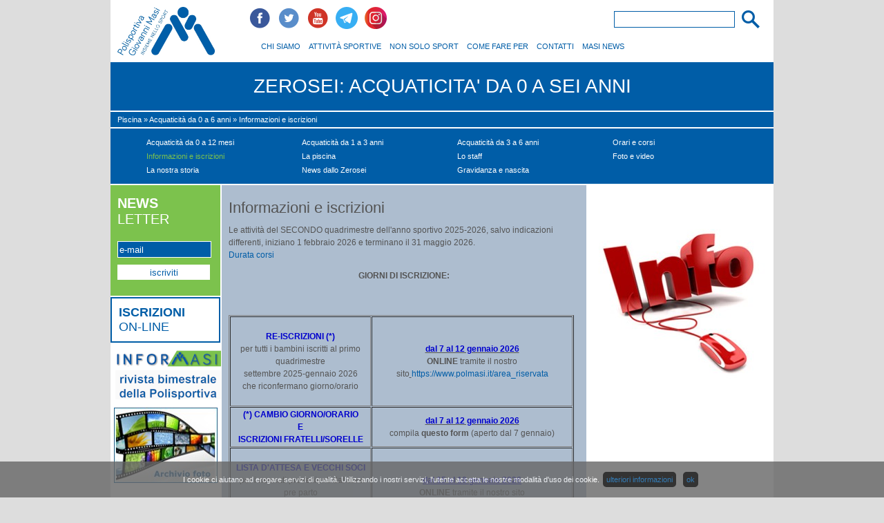

--- FILE ---
content_type: text/html
request_url: https://www.polmasi.it/iscrizionizerosei
body_size: 4580
content:
<!DOCTYPE html PUBLIC "-//W3C//DTD XHTML 1.0 Strict//EN" "http://www.w3.org/TR/xhtml1/DTD/xhtml1-strict.dtd">
<html xmlns="http://www.w3.org/1999/xhtml" xml:lang="it" lang="it">
<head>
<title>ZEROSEI: ACQUATICITA' DA 0 A SEI ANNI - Informazioni e iscrizioni &#151; Polisportiva Masi</title>
<meta http-equiv="Content-type" content="text/html;charset=utf-8"/>
<meta name="description" content="La nostra associazione propone un'ampia scelta di attività sportive, ricreative e rivolte al sociale. Da oltre 60 anni a Casalecchio di Reno (BO), insieme nello sport."/>
<meta name="keywords" content="polisportiva masi,sport casalecchio,masi casalecchio, polisportiva masi casalecchio, orienteering, pattinaggio, nuoto, arti marziali, pallacanestro, pallavolo, yoga, ocr, zerosei: acquaticita' da 0 a sei anni, zerosei: acquaticita' da 0 a sei anni casalecchio"/>
<meta property="og:url" content="https://www.polmasi.it/attivita_sportive/piscina/zerosei_acquaticita_da_0_a_sei_anni/informazioni_e_iscrizioni.it.html"/>
<meta property="og:type" content="website"/>
<meta property="og:title" content="ZEROSEI: ACQUATICITA' DA 0 A SEI ANNI - Informazioni e iscrizioni"/>
<meta property="og:description" content="Informazioni e iscrizioni [...]"/>
<meta property="og:image" content="https://www.polmasi.it/var/cms/images/contatti/segreteria/info.jpg"/>
<meta name="viewport" content="width=device-width"/>
<script type="text/javascript" src="../../_src/_js/_cookiesUtils.js"></script>
<script type="text/javascript">var livelliGlisWeb = '../';</script>
<script type="text/javascript" src="../_src/_js/_external/jquery/jquery.js"></script>
<script type="text/javascript" src="../src/js/websiteUtils.js"></script>
<link rel="stylesheet" type="text/css" href="../src/templates/sito_discipline/css/screen.css" media="screen"/>
<link rel="stylesheet" type="text/css" href="../src/templates/sito_discipline/css/print.css" media="print"/>
<link rel="stylesheet" type="text/css" href="../src/templates/sito/css/mobile.css" media="screen"/>
<!-- Google tag (gtag.js) -->
<script async src='https://www.googletagmanager.com/gtag/js?id=G-R93YGLTS7Z'></script>
<script>
  window.dataLayer = window.dataLayer || [];
  function gtag(){dataLayer.push(arguments);}
  gtag('js', new Date());

  gtag('config', 'G-R93YGLTS7Z');
</script>

<script>
!function(f,b,e,v,n,t,s)
{if(f.fbq)return;n=f.fbq=function(){n.callMethod?
n.callMethod.apply(n,arguments):n.queue.push(arguments)};
if(!f._fbq)f._fbq=n;n.push=n;n.loaded=!0;n.version='2.0';
n.queue=[];t=b.createElement(e);t.async=!0;
t.src=v;s=b.getElementsByTagName(e)[0];
s.parentNode.insertBefore(t,s)}(window, document,'script',
'https://connect.facebook.net/en_US/fbevents.js');
fbq('init', '1500009096973937');
fbq('track', 'PageView');
</script>
<noscript><img height='1' width='1' style='display:none'
src='https://www.facebook.com/tr?id=1500009096973937&ev=PageView&noscript=1'/></noscript>
</head>
<body>
<div id="wrapperPagina">
	<div id="pagina">
		<div id="frontone">
			<a href="https://www.polmasi.it/"><img id="logo" src="../src/templates/sito/img/logo.01.jpg" alt="Polisportiva Masi Casalecchio di Reno Bologna" /></a>
			<div id="topFrontone">
				<a href="http://www.facebook.com/polisportivagiovannimasi" class="linksSocialFrontone"><img src="../src/templates/sito/img/frontone.fb.png" /></a>				<a href="http://twitter.com/polmasi" class="linksSocialFrontone"><img src="../src/templates/sito/img/frontone.twitter.png" /></a>				<a href="http://www.youtube.com/channel/UCN12efyyJUFkJlmcSV7Y4RA" class="linksSocialFrontone"><img src="../src/templates/sito/img/frontone.yt.png" /></a>        <a href="https://t.me/polisportivamasi" class="linksSocialFrontone"><img src="../src/templates/sito/img/frontone-telegram.png" /></a>        <a href="https://www.instagram.com/pol.g.masi" class="linksSocialFrontone"><img src="../src/templates/sito/img/frontone.instagram.png" /></a>				<form method="post" action="../cerca_nel_sito.it.html">					<input type="image" id="submitRicercaFrontone" src="../src/templates/sito_discipline/img/lente.01.png" />
					<input type="text" id="ricercaFrontone" name="ricercaLibera" value="" />
				</form>			</div>
			<ul class="mainMenuUl">
<li class="mainMenuLi"><a class="mainMenuLink" href="../lotteria_2023.it.html"></a>
</li>
<li class="mainMenuLi"><a class="mainMenuLink" href="../chi_siamo.it.html">CHI SIAMO</a>
</li>
<li class="mainMenuLi"><a class="mainMenuLink" href="https://www.polmasi.it/">ATTIVITÀ SPORTIVE</a>
</li>
<li class="mainMenuLi"><a class="mainMenuLink" href="../non_solo_sport.it.html">NON SOLO SPORT</a>
</li>
<li class="mainMenuLi"><a class="mainMenuLink" href="../come_fare_per.it.html">COME FARE PER</a>
</li>
<li class="mainMenuLi"><a class="mainMenuLink" href="../contatti.it.html">CONTATTI</a>
</li>
<li class="mainMenuLi"><a class="mainMenuLink" href="../masi_news.it.html">MASI NEWS</a>
</li>
</ul>

			<a id="boxIscrizioniOnlineMobile" href="../come_fare_per/modalita_iscrizione/iscrizioni_on_line.it.html"><b>ISCRIZIONI</b> ON-LINE</a>
		</div>
		<div id="corpoPagina">
<h1 id="h1Disciplina"><a href="../attivita_sportive/piscina/zerosei_acquaticita_da_0_a_sei_anni.it.html">ZEROSEI: ACQUATICITA' DA 0 A SEI ANNI</a></h1>
<div id="boxBreadcrumbs"><a href="https://www.polmasi.it/?dsp%5B0%5D=52">Piscina</a> &#187; <a href="../attivita_sportive/piscina/zerosei_acquaticita_da_0_a_sei_anni.it.html">Acquaticità da 0 a 6 anni</a> &#187; <a href="../attivita_sportive/piscina/zerosei_acquaticita_da_0_a_sei_anni/informazioni_e_iscrizioni.it.html">Informazioni e iscrizioni</a></div><div id="boxMenuDisciplina">
<table id="menuDisciplina" style="table-layout:auto;">
	<tr>
		<td id="tdSottodisciplineSx"><table class="tabellaSottodiscipline" id="tabellaSottodiscipline_1"></table></td>
		<td id="tdSottodisciplineDx"><table class="tabellaSottodiscipline" id="tabellaSottodiscipline_2"><tr>	<td>		<a class="linkMenuSottodiscipline" href="../attivita_sportive/piscina/zerosei_acquaticita_da_0_a_sei_anni/acquaticita_da_0_a_12_mesi.it.html">Acquaticità da 0 a 12 mesi</a>	</td>	<td>		<a class="linkMenuSottodiscipline" href="../attivita_sportive/piscina/zerosei_acquaticita_da_0_a_sei_anni/acquaticita_da_1_a_3_anni.it.html">Acquaticità da 1 a 3 anni</a>	</td>	<td>		<a class="linkMenuSottodiscipline" href="../attivita_sportive/piscina/zerosei_acquaticita_da_0_a_sei_anni/acquaticita_da_3_a_6_anni.it.html">Acquaticità da 3 a 6 anni</a>	</td>	<td>		<a class="linkMenuSottodiscipline" href="../attivita_sportive/piscina/zerosei_acquaticita_da_0_a_sei_anni/orari_e_corsi.it.html">Orari e corsi</a>	</td></tr><tr>	<td>		<a class="linkMenuSottodisciplineAttivo" href="../attivita_sportive/piscina/zerosei_acquaticita_da_0_a_sei_anni/informazioni_e_iscrizioni.it.html">Informazioni e iscrizioni</a>	</td>	<td>		<a class="linkMenuSottodiscipline" href="../attivita_sportive/piscina/zerosei_acquaticita_da_0_a_sei_anni/la_piscina.it.html">La piscina</a>	</td>	<td>		<a class="linkMenuSottodiscipline" href="../attivita_sportive/piscina/zerosei_acquaticita_da_0_a_sei_anni/lo_staff.it.html">Lo staff</a>	</td>	<td>		<a class="linkMenuSottodiscipline" href="../attivita_sportive/piscina/zerosei_acquaticita_da_0_a_sei_anni/foto_e_video.it.html">Foto e video</a>	</td></tr><tr>	<td>		<a class="linkMenuSottodiscipline" href="../attivita_sportive/piscina/zerosei_acquaticita_da_0_a_sei_anni/la_nostra_storia.it.html">La nostra storia</a>	</td>	<td>		<a class="linkMenuSottodiscipline" href="../attivita_sportive/piscina/zerosei_acquaticita_da_0_a_sei_anni/news_dallo_zerosei.it.html">News dallo Zerosei</a>	</td>	<td>		<a class="linkMenuSottodiscipline" href="http://www.polmasi.it/attivita_sportive/palestra/gravidanza_e_nascita.it.html">Gravidanza e nascita</a>	</td></table></td>
	</tr>
</table>
</div>
<div id="colonnaSx"><div id="colonnaSxNewsletter"><form method="post" action="../masi_news/iscriviti_alla_newsletter.it.html">
<div class="titoloBoxIscrizioneNl"><b>NEWS</b><br />LETTER</div>
<input id="mailBoxIscrizioneNl" type="text" name="iscrizioneNl[mail]" value="e-mail" onclick="$(this).val('');" />
<input id="submitBoxIscrizioneNl" type="submit" value="iscriviti" />
</form>
</div>
<a id="colonnaSxIscrizioniOnline" href="../come_fare_per/modalita_iscrizione/iscrizioni_on_line.it.html"><b>ISCRIZIONI</b><br />ON-LINE</a>
<a id="colonnaSxInformasi" href="../masi_news/informasi.it.html"><img src="..//src/templates/sito/img/banner-new.png" /></a>
<a class="linkSponsor" href="http://www.polmasi.it/attivita_sportive/discipline.8.it.html?sbp=491" title="Archivio foto" target="_self"><img class="imgSponsor" src="..//var/cms/images/attivita_sportive/piscina/acquaticita_zerosei/sponsor/foto_video_2.jpg" alt="Archivio foto" /></a></div>
<div id="boxTestoDisciplina">	<div id="testoDisciplina"><h2>Informazioni e iscrizioni</h2>Le attivit&agrave; del SECONDO quadrimestre dell&#39;anno sportivo 2025-2026, salvo indicazioni differenti, iniziano 1 febbraio 2026 e terminano il 31 maggio 2026.<br />
<a href="http://www.polmasi.it/come_fare_per/durata_corsi_e_attivita.it.html">Durata corsi</a>
<p style="text-align: center;">
	<strong>GIORNI DI ISCRIZIONE:</strong></p>
<br />
<br />
<table border="1" cellpadding="1" cellspacing="1" style="width: 500px">
	<tbody>
		<tr>
			<td style="text-align: center;">
				<br />
				<span style="color:#0000cd;"><strong>RE-ISCRIZIONI (*)</strong></span><br />
				per tutti i bambini iscritti al primo quadrimestre<br />
				settembre 2025-gennaio 2026<br />
				che riconfermano giorno/orario<br />
				&nbsp;</td>
			<td style="text-align: center;">
				<u><span style="color:#0000cd;"><strong>dal 7 al 12 gennaio 2026</strong></span></u><br />
				<strong>ONLINE</strong> tramite il nostro sito<u>&nbsp;</u><a href="https://www.polmasi.it/area_riservata">https://www.polmasi.it/area_riservata</a></td>
		</tr>
		<tr>
			<td style="text-align: center;">
				<strong><span style="color:#0000cd;">(*) CAMBIO GIORNO/ORARIO<br />
				E<br />
				ISCRIZIONI FRATELLI/SORELLE</span></strong></td>
			<td style="text-align: center;">
				<u><strong><span style="color:#0000cd;">dal 7 al 12 gennaio 2026</span></strong></u><br />
				compila&nbsp;<strong>questo form</strong>&nbsp;(aperto dal 7 gennaio)</td>
		</tr>
		<tr>
			<td style="text-align: center;">
				<br />
				<span style="color:#0000cd;"><strong>LISTA D&#39;ATTESA E VECCHI SOCI</strong></span><br />
				-per i neonati provenienti dai corsi pre parto<br />
				-per i bambini in lista d&#39;attesa&nbsp;<br />
				-per i bambini stati iscritti in passato<br />
				&nbsp;</td>
			<td style="text-align: center;">
				<span style="color:#0000cd;"><u><strong>dal 15 al 18 gennaio 2026</strong></u></span><br />
				<strong>ONLINE </strong>tramite il nostro sito<br />
				<a href="https://www.polmasi.it/area_riservata">https://www.polmasi.it/area_riservata</a></td>
		</tr>
		<tr>
			<td style="text-align: center;">
				<strong><span style="color:#0000cd;">NUOVE ISCRIZIONI</span></strong><br />
				per i bambini mai stati iscritti</td>
			<td style="text-align: center;">
				<u><strong><span style="color:#0000cd;">dal 21 gennaio 2026</span></strong></u><br />
				<strong>FORM + TELEFONATA</strong><br />
				compila <a href="https://forms.gle/cArD5LaPc3GPf6E3A"><strong><span style="background-color:#ffff00;">questo form</span></strong></a> (aperto dal 21 gennaio)<br />
				verrai contattato per completare l&#39;iscrizione,<br />
				entro venerd&igrave; 31 gennaio 2026</td>
		</tr>
	</tbody>
</table>
<a href="https://forms.gle/s1nHVyhw8ebFsytv7">https://forms.gle/s1nHVyhw8ebFsytv7</a><br />
<br />
<br />
<br />
<br />
<br />
<br />
<br />
<br />
<br />
<br />
<br />
	</div>
<div id="barraSocial">	<table id="tabellaSocial">		<td>
				    <a href="mailto: ?subject=Polisportiva Masi - ZEROSEI: ACQUATICITA' DA 0 A SEI ANNI - Informazioni e iscrizioni&body=https://www.polmasi.it/attivita_sportive/piscina/zerosei_acquaticita_da_0_a_sei_anni/informazioni_e_iscrizioni.it.html">
					<img src="../src/templates/sito/img/social.mail.png" title="condividi via e-mail" />
				    </a>
				</td>
    		<td>
				    <a target="_blank" href="https://www.facebook.com/sharer.php?app_id=309437425817038&u=https://www.polmasi.it/attivita_sportive/piscina/zerosei_acquaticita_da_0_a_sei_anni/informazioni_e_iscrizioni.it.html">
					<img src="../src/templates/sito/img/social.fb.png" title="condividi su facebook" />
				    </a>
				</td>
    		<td>
				    <a target="_blank" href="https://twitter.com/share">
					<img src="../src/templates/sito/img/social.twitter.png" title="condividi su twitter" />
				    </a>
				</td>
    		<td><img src="../src/templates/sito/img/social.print.png" title="stampa" onclick="window.print();" style="cursor:pointer;" /></td>	</table></div></div>
<div id="boxImgDisciplina"><img src="..//var/cms/images/contatti/segreteria/info.jpg" alt="" /></div>

		</div>
		<div id="footer">
<div id="loghiFooter">
	<a href="http://www.coni.it/it/"><img src="../src/templates/sito/img/logo.coni.01.jpg" class="logo-standard" /></a>
	<a href="http://www.comune.casalecchio.bo.it/servizi/notizie/notizie_homepage.aspx"><img src="../src/templates/sito/img/logo.comune.01.jpg" class="logo-standard" /></a>
	<a><img src="../src/templates/sito/img/logo.gimi.01.jpg" class="logo-standard" /></a>
	<a href="http://www.uisp.it/nazionale/"><img src="../src/templates/sito/img/logo.uisp.01.jpg" class="logo-standard" /></a>
	<a href="https://www.ngcoop.it/"><img src="../src/templates/sito/img/logo.ngcs.01.jpg" class="logo-standard" /></a>
  <a href="https://renosportiva.it"><img src="../src/templates/sito/img/logo-rs.png" class="logo-standard" /></a>
  <a href="https://www.ilrestodelcarlino.it/" referrerpolicy="origin"><img src="../src/templates/sito/img/QN_Carlino_blu.png" class="logo-carlino" /></a>
  <a href="https://fioscasalecchio.com/" referrerpolicy="origin"><img src="../src/templates/sito/img/fisio4you.jpg" class="logo-fisio4you" /></a>
  <a href="https://www.tecnolifesrl.com/" referrerpolicy="origin"><img src="../src/templates/sito/img/tecnolife.png" class="logo-tecnolife" /></a>
	<script defer id="supportfast-script" src="https://cdn.supportfast.ai/chatbot.js" data-chatbot-id="bot-j41b7dlp1w"></script>
</div>
           <span id="siteseal" style="float:left; margin-right:10px;"><script async type="text/javascript" src="https://seal.godaddy.com/getSeal?sealID=P3DJG8OLvmEtKmqxIJGVSE2afyrHCKgv8cxsNZgapLmXV73RWAYUt5i3CReJ"></script></span>
          <div style="float:left;">			COPYRIGHT &copy; 2005 - 2014 POLISPORTIVA MASI - C.F. 80152380376 - P.I. 00665221206
			<br /><a href="../privacy.it.html">Privacy</a>
			 - <a href="../credits.it.html">Credits</a>
			 - <a href="../cookies.it.html">Utilizzo dei cookies</a>
           - <a href="https://www.polmasi.it/chi_siamo/safeguarding.it.html">SAFEGUARDING POLICY</a>
          </div>		</div>
	</div>
</div>
<script src="../_src/_js/_external/cookiechoices/cookiechoices.js"></script><script>setCookie('showCookieConsent','y');</script><script>document.addEventListener('DOMContentLoaded', function(event) { cookieChoices.showCookieConsentBar(
        'I cookie ci aiutano ad erogare servizi di qualità. Utilizzando i nostri servizi, l\'utente accetta le nostre modalità d\'uso dei cookie.' ,
        'ok' ,
        'ulteriori informazioni' ,
        'https://www.polmasi.it/cookies.it.html'
    ); });</script></body>

</html>


--- FILE ---
content_type: text/css
request_url: https://www.polmasi.it/src/templates/sito_discipline/css/screen.css
body_size: 5528
content:
#colonnaDxStandard p { 
	margin: 20px 0px;
	font-size: 1em;
	line-height: 1.5;
	text-align: justify;
}

a { 
	color: #005da7;
	text-decoration: none;
	cursor: pointer;
}

a:active { 
	color: #005da7;
	text-decoration: none;
}

a:visited { 
	color: #005da7;
	text-decoration: none;
}

a:hover { 
	color: #128ae7;
	text-decoration: none;
}

img { 
	border: 0px none;
	margin: 0px;
	padding: 0px;
}

pre { 
	font-size: 1.2em;
}

#paginaStandard { 
	background-color: #ffffff;
	float: left;
	height: auto;
	margin: 0px;
	min-height: 100%;
	position: absolute;
	width: 100%;
}

#colonnaSxStandard { 
	background-color: none;
	float: left;
	margin: 10px;
	padding-bottom: 175px;
	position: relative;
	width: 180px;
}

#immobiliRichiestaCorrentementeEvasa { 
	background-color: #cccccc;
	height: auto;
	float: left;
	margin: 0px;
	margin-top: 10px;
	padding: 0px;
	position: relative;
	width: 180px;
}

#immobiliRichiestaCorrentementeEvasa p { 
	padding: 5px 10px;
	margin: 0px;
}

#sendMailQueueStatus { 
	background-color: #cccccc;
	height: auto;
	float: left;
	margin: 0px;
	margin-top: 10px;
	padding: 0px;
	position: relative;
	width: 180px;
	cursor: pointer;
}

#sendMailQueueStatus:hover { 
	background-color: #aaaaaa;
}

#sendMailQueueStatus a { 
	padding: 5px 10px;
	margin: 0px;
	font-weight: bold;
	display: block;
	color: #000000;
}

#sendMailQueueStatus a:hover { 
	text-decoration: none;
}

#sendMailQueueStatus a:active { 
	text-decoration: none;
}

#newsletterQueueStatus { 
	background-color: #cccccc;
	height: auto;
	float: left;
	margin: 0px;
	margin-top: 10px;
	padding: 0px;
	position: relative;
	width: 180px;
	cursor: pointer;
}

#newsletterQueueStatus:hover { 
	background-color: #aaaaaa;
}

#newsletterQueueStatus a { 
	padding: 5px 10px;
	margin: 0px;
	font-weight: bold;
	display: block;
	color: #000000;
}

#newsletterQueueStatus a:hover { 
	text-decoration: none;
}

#newsletterQueueStatus a:active { 
	text-decoration: none;
}

#boxHelpDeskStandard { 
	background-color: #cccccc;
	height: auto;
	position: absolute;
	bottom: 40px;
	margin: 10px;
	padding: 0px;
	width: 180px;
	text-align: left;
	font-size: 0.9em;
}

#boxHelpDeskStandard p { 
	margin: 5px 5px 5px 10px;
	font-weight: bold;
}

#boxHelpDeskStandard img { 
	vertical-align: middle;
}

#boxHelpDeskStandard p:first-child { 
	background-color: #aaaaaa;
	margin: 0px;
	padding: 5px 10px;
}

#colonnaDxStandard { 
	background-color: #ffffff;
	height: auto;
	margin: 10px;
	margin-bottom: 50px;
	margin-left: 200px;
	min-height: 100%;
	padding-bottom: 30px;
}

#footerStandard { 
	background-color: #ffffff;
	border-top: 1px solid #eeeeee;
	height: 40px;
	bottom: 0px;
	position: absolute;
	width: 100%;
}

.footerImages { 
	display: block;
	float: left;
	margin: 0px 0px 0px 10px;
	padding: 5px 0px;
	height: 30px;
}

.footerText { 
	font-size: 0.85em;
	letter-spacing: 1px;
	line-height: 1.2;
	float: left;
	margin: 0px 5px;
	padding: 5px 0px;
	height: 30px;
}

.standardMenuUl0 { 
	background-color: #cccccc;
	border-right: 1px solid #cccccc;
	font-size: 1em;
	font-weight: bold;
	list-style-type: none;
	margin: 0px;
	padding: 0px;
}

.standardMenuUl1 { 
	background-color: #eeeeee;
	list-style-type: none;
	margin: 0px;
	padding: 0px;
}

.standardMenuUl2 { 
	background-color: #ffffff;
	list-style-type: none;
	margin: 0px;
	padding: 0px;
}

.standardMenuLink0 { 
	border-left: 5px solid #cccccc;
	display: block;
	margin: 0px;
	padding: 5px;
}

.standardMenuLink0:hover { 
	border-left: 5px solid #171799;
	background-color: #aaaaaa;
}

.standardMenuActiveLink0 { 
	border-left: 5px solid #cccccc;
	display: block;
	margin: 0px;
	padding: 5px;
}

.standardMenuActiveLink0:hover { 
	border-left: 5px solid #171799;
	background-color: #aaaaaa;
}

.standardMenuCurrentLink0 { 
	border-left: 5px solid #171799;
	background-color: #aaaaaa;
	display: block;
	margin: 0px;
	padding: 5px;
}

.standardMenuCurrentLink0:hover { 
	border-left: 5px solid #171799;
	background-color: #aaaaaa;
}

.standardMenuLink1 { 
	border-left: 5px solid #cccccc;
	display: block;
	margin: 0px;
	padding: 5px;
}

.standardMenuLink1:hover { 
	border-left: 5px solid #171799;
	background-color: #aaaaaa;
}

.standardMenuActiveLink1 { 
	border-left: 5px solid #cccccc;
	display: block;
	margin: 0px;
	padding: 5px;
}

.standardMenuActiveLink1:hover { 
	border-left: 5px solid #171799;
	background-color: #aaaaaa;
}

.standardMenuCurrentLink1 { 
	border-left: 5px solid #171799;
	background-color: #aaaaaa;
	display: block;
	margin: 0px;
	padding: 5px;
}

.standardMenuCurrentLink1:hover { 
	border-left: 5px solid #171799;
	background-color: #aaaaaa;
}

.standardMenuLink2 { 
	border-left: 5px solid #cccccc;
	display: block;
	margin: 0px;
	padding-left: 5px;
	padding: 5px;
}

.standardMenuLink2:hover { 
	border-left: 5px solid #171799;
	background-color: #aaaaaa;
}

.standardMenuActiveLink2 { 
	border-left: 5px solid #171799;
	background-color: #aaaaaa;
	display: block;
	margin: 0px;
	padding: 5px;
}

.standardMenuActiveLink2:hover { 
	border-left: 5px solid #171799;
	background-color: #aaaaaa;
}

.standardMenuCurrentLink2 { 
	border-left: 5px solid #171799;
	background-color: #aaaaaa;
	display: block;
	margin: 0px;
	padding: 5px;
}

.standardMenuCurrentLink2:hover { 
	border-left: 5px solid #171799;
	background-color: #aaaaaa;
}

.cmsTable { 
	width: 100%;
}

.cmsTableBorder { 
	margin-bottom: 10px;
}

#cmsViewButtonBoard { 
	white-space: nowrap;
}

.cmsInputBox { 
	width: 95%;
	height: 1.25em;
	font-family: Verdana, Arial, sans-serif;
	font-size: 1em;
}

.cmsSmallInputBox { 
	width: 40px;
	height: 1.25em;
	font-size: 1em;
}

.cmsTextBox { 
	font-family: Verdana, Arial, sans-serif;
	font-size: 1.0em;
	height: 60px;
	width: 95%;
}

.cmsFileBox { 
	font-size: 1em;
}

.cmsSelectBox { 
	font-size: 1em;
}

.cmsComboBoxDiv { 
	width: 95%;
}

.cmsComboBox { 
	font-size: 1em;
	width: 95%;
}

.cmsButton { 
	font-size: 1em;
}

.cmsFieldWarning { 
	background-color: #ff0000;
}

.activeTab { 
	background-color: #eeeeee;
	border: 0px;
	border-right: 2px solid #ffffff;
	font-weight: bold;
	padding: 5px 15px;
}

.inactiveTab { 
	background-color: #aaaaaa;
	border: 0px;
	border-right: 2px solid #ffffff;
	cursor: pointer;
	font-weight: bold;
	padding: 5px 15px;
}

.mainForm { 
	border: 0px;
}

.cmsHeadCell { 
	font-weight: bold;
	padding: 5px;
	background-color: #aaaaaa;
	border-left: 2px solid #ffffff;
	border-bottom: 2px solid #ffffff;
	vertical-align: middle;
}

.cmsHeadCell:first-child { 
	border-left: 0px;
}

.cmsLabelCell { 
	font-weight: bold;
	text-align: right;
	padding: 5px;
	background-color: #cccccc;
	border-left: 2px solid #ffffff;
	border-bottom: 2px solid #ffffff;
	vertical-align: middle;
}

.cmsLabelClickableCell { 
	cursor: pointer;
	text-align: left;
	padding: 5px;
	background-color: #cccccc;
	border-left: 2px solid #ffffff;
	border-bottom: 2px solid #ffffff;
	vertical-align: middle;
}

.cmsLabelClickableCell:active { 
	background-color: #aaaaaa;
}

.cmsLabelClickableCell:visited { 
	background-color: #cccccc;
}

.cmsLabelClickableCell:hover { 
	background-color: #aaaaaa;
}

.cmsLabelCell:first-child { 
	border-left: 0px;
}

.cmsFieldCell { 
	text-align: left;
	padding: 5px;
	background-color: #eeeeee;
	border-left: 2px solid #ffffff;
	border-bottom: 2px solid #ffffff;
	vertical-align: middle;
}

.cmsFieldCell:first-child { 
	border-left: 0px;
}

.cmsFieldClickableCell { 
	cursor: pointer;
	text-align: left;
	padding: 5px;
	background-color: #eeeeee;
	border-left: 2px solid #ffffff;
	border-bottom: 2px solid #ffffff;
	vertical-align: top;
}

.cmsFieldClickableCell:active { 
	background-color: #cccccc;
}

.cmsFieldClickableCell:visited { 
	background-color: #eeeeee;
}

.cmsFieldClickableCell:hover { 
	background-color: #cccccc;
}

.redCell { 
	background-color: #ff0000;
	color: #ffffff;
}

.redClickableCell { 
	cursor: pointer;
	background-color: #ff0000;
	color: #ffffff;
}

.redClickableCell:active { 
	background-color: #cc0000;
}

.redClickableCell:visited { 
	background-color: #ff0000;
}

.redClickableCell:hover { 
	background-color: #cc0000;
}

.greenCell { 
	background-color: #00cc00;
	color: #ffffff;
}

.greenClickableCell { 
	cursor: pointer;
	background-color: #00cc00;
	color: #ffffff;
}

.greenClickableCell:active { 
	background-color: #00aa00;
}

.greenClickableCell:visited { 
	background-color: #00cc00;
}

.greenClickableCell:hover { 
	background-color: #00aa00;
}

.yellowCell { 
	background-color: #ffff00;
	color: #000000;
}

.cmsImportantCell { 
	background-color: #ff0000;
}

.cmsRowsSeparator { 
	background-color: #cccccc;
	border-bottom: 2px solid #ffffff;
	height: 5px;
}

.cmsPlannerBox { 
	background-color: #cccccc;
	float: left;
	margin-bottom: 2px;
	width: 100%;
}

.cmsPlannerTooltipBox { 
	background-color: #cccccc;
	border: 1px solid #aaaaaa;
	display: none;
	float: left;
	margin-top: 15px;
	padding: 5px;
	position: absolute;
	width: 150px;
}

.cmsPlannerTitle { 
	display: block;
	float: left;
	padding: 2px;
	text-align: left;
}

.cmsPlannerOpen { 
	display: block;
	float: right;
	padding: 2px;
}

.cmsPlannerPersonBox { 
	display: block;
	float: left;
	height: 5px;
	width: 100%;
}

.alignCenter { 
	text-align: center !important;
}

.alignDx { 
	text-align: right !important;
}

.alignSx { 
	text-align: left !important;
}

.datepick-nav , datepick-ctrl { 
	background-color: #ff0000;
}

.tooltip { 
	display: none;
	background-color: #aaaaaa;
	font-size: 12px;
	height: auto;
	width: auto;
	padding: 25px;
	color: #eee;
}

.loginForm { 
	border: 0px;
}

.loginHeader { 
	font-weight: bold;
	text-align: center;
	padding: 5px;
	background-color: #cccccc;
	border-left: 2px solid #ffffff;
	border-bottom: 2px solid #ffffff;
	vertical-align: middle;
}

.loginHeader:first-child { 
	border-left: 0px;
}

.loginFooter { 
	font-weight: bold;
	text-align: center;
	padding: 5px;
	background-color: #cccccc;
	border-left: 2px solid #ffffff;
	border-bottom: 2px solid #ffffff;
	vertical-align: middle;
}

.loginFooter:first-child { 
	border-left: 0px;
}

.loginLabelCell { 
	font-weight: bold;
	text-align: right;
	padding: 5px;
	background-color: #cccccc;
	border-left: 2px solid #ffffff;
	border-bottom: 2px solid #ffffff;
	vertical-align: middle;
}

.loginLabelCell:first-child { 
	border-left: 0px;
}

.loginFieldCell { 
	text-align: left;
	padding: 5px;
	background-color: #eeeeee;
	border-left: 2px solid #ffffff;
	border-bottom: 2px solid #ffffff;
	vertical-align: middle;
}

.registrationForm { 
	border: 0px;
}

.registrationHeader { 
	font-weight: bold;
	text-align: center;
	padding: 5px;
	background-color: #cccccc;
	border-left: 2px solid #ffffff;
	border-bottom: 2px solid #ffffff;
	vertical-align: middle;
}

.registrationHeader:first-child { 
	border-left: 0px;
}

.registrationFooter { 
	font-weight: bold;
	text-align: center;
	padding: 5px;
	background-color: #cccccc;
	border-left: 2px solid #ffffff;
	border-bottom: 2px solid #ffffff;
	vertical-align: middle;
}

.registrationFooter:first-child { 
	border-left: 0px;
}

.registrationLabelCell { 
	font-weight: bold;
	text-align: right;
	padding: 5px;
	background-color: #cccccc;
	border-left: 2px solid #ffffff;
	border-bottom: 2px solid #ffffff;
	vertical-align: middle;
}

.registrationLabelCell:first-child { 
	border-left: 0px;
}

.registrationFieldCell { 
	text-align: left;
	padding: 5px;
	background-color: #eeeeee;
	border-left: 2px solid #ffffff;
	border-bottom: 2px solid #ffffff;
	vertical-align: middle;
}

#cookieChoiceInfo { 
	background-color: #666666;
	opacity: 0.8;
	filter: alpha(opacity=80);
	color: #ffffff;
	bottom: 0;
	font-size: 11px;
	left: 0;
	margin: 0;
	padding: 20px 0;
	position: fixed;
	text-align: center;
	z-index: 1000;
	width: 100%;
}

#cookieChoiceInfo a { 
	background-color: #000000;
	border-radius: 5px;
	margin: 0 5px;
	padding: 5px;
}

.forumTable { 
	width: 100%;
}

.cellaIntestazioneForum { 
	font-weight: bold;
	padding: 5px;
	background-color: #aaaaaa;
	border-left: 2px solid #ffffff;
	border-bottom: 2px solid #ffffff;
	vertical-align: middle;
}

.cellaIntestazioneArea { 
	font-weight: bold;
	text-align: center;
	padding: 5px;
	background-color: #cccccc;
	border-left: 2px solid #ffffff;
	border-bottom: 2px solid #ffffff;
	vertical-align: middle;
}

.cellaIntestazioneInfo { 
	font-weight: bold;
	text-align: center;
	padding: 5px;
	background-color: #cccccc;
	border-left: 2px solid #ffffff;
	border-bottom: 2px solid #ffffff;
	vertical-align: middle;
}

.cellaNomeArgomento { 
	font-weight: bold;
	text-align: right;
	padding: 5px;
	background-color: #cccccc;
	border-left: 2px solid #ffffff;
	border-bottom: 2px solid #ffffff;
	vertical-align: middle;
}

.cellaInfo { 
	text-align: center;
	padding: 5px;
	background-color: #eeeeee;
	border-left: 2px solid #ffffff;
	border-bottom: 2px solid #ffffff;
	vertical-align: middle;
}

html, body { 
	height: 100%;
	margin: 0px;
	min-height: 100%;
	padding: 0px;
	font-family: Verdana, Arial, sans-serif;
	font-size: 11px;
}

body { 
	background-color: #dddddd;
}

h1 { 
	background-color: #005da7;
	color: #ffffff;
	border-bottom: 2px solid #ffffff;
	font-family: Verdana, Arial, sans-serif;
	font-size: 28px;
	font-weight: normal;
	height: 70px;
	line-height: 70px;
	float: left;
	margin: 0px;
	padding: 0px;
	text-align: center;
	width: 960px;
}

h2 { 
	font-family: Verdana, Arial, sans-serif;
	font-size: 22px;
	font-weight: normal;
	line-height: 26px;
	margin: 10px 0px;
	padding: 0px;
}

a:visisted { 
	text-decoration: none;
}

.linksBianchi { 
	color: #ffffff;
}

.linksBianchi:active { 
	color: #ffffff;
	text-decoration: none;
}

.linksBianchi:visited { 
	color: #ffffff;
}

.linksBianchi:visisted { 
	text-decoration: none;
}

.linksBianchi:hover { 
	color: #005da7;
	text-decoration: none;
}

#wrapperPagina { 
	height: auto;
	margin-left: auto;
	margin-right: auto;
	padding: 0px;
	min-height: 100%;
	width: 960px;
}

#pagina { 
	background-color: #ffffff;
	float: left;
	height: auto;
	margin: 0px;
	min-height: 100%;
	padding: 0px;
	position: absolute;
	width: 960px;
}

#frontone { 
	background-color: #ffffff;
	float: left;
	height: 90px;
	margin: 0px;
	padding: 0px;
	width: 960px;
}

#logo { 
	float: left;
	height: 70px;
	margin: 10px;
}

#topFrontone { 
	float: right;
	height: 32px;
	margin: 10px 0px;
	width: 760px;
}

.linksSocialFrontone { 
	display: block;
	float: left;
	margin-right: 10px;
}

#ricercaFrontone { 
	border: 1px solid #005da7;
	float: right;
	height: 20px;
	margin: 6px 0px;
}

#submitRicercaFrontone { 
	float: right;
	margin: 5px 0px;
	margin-left: 10px;
	margin-right: 20px;
}

#corpoPagina { 
	float: left;
	margin: 0px;
	padding: 0px;
	padding-bottom: 200px;
	width: 960px;
}

#colonnaSx { 
	background-color: #ffffff;
	border-right: 1px solid #ffffff;
	float: left;
	margin-top: 0px;
	width: 159px;
	color: #ffffff;
}

#contenuti { 
	background-color: #b0bfcf;
	border-left: 1px solid #ffffff;
	border-right: 1px solid #ffffff;
	float: left;
	color: #545454;
	font-family: Verdana, Arial, sans-serif;
	font-size: 12px;
	min-height: 450px;
	line-height: 18px;
	margin: 0px;
	overflow: hidden;
	padding: 10px;
	padding-bottom: 30px;
	position: relative;
	left: 0px;
	top: 32px;
	text-align: justify;
	width: 508px;
}

#bottomContenuti { 
	bottom: -25px;
	float: left;
	height: 40px;
	left: 166px;
	position: relative;
	width: 528px;
}

#piuTestoContenuti { 
	background-color: #B0BFCF;
	border-top: 2px solid #ffffff;
	color: #ffffff;
	display: block;
	float: left;
	font-size: 18px;
	font-weight: bold;
	height: 18px;
	line-height: 18px;
	text-align: center;
	width: 528px;
}

#piuTestoContenuti:active { 
	color: #ffffff;
	text-decoration: none;
}

#piuTestoContenuti:visited { 
	color: #ffffff;
	text-decoration: none;
}

#piuTestoContenuti:hover { 
	color: #ffffff;
	text-decoration: none;
}

#menoTestoContenuti { 
	background-color: #B0BFCF;
	border-top: 2px solid #ffffff;
	color: #ffffff;
	display: none;
	float: left;
	font-size: 18px;
	font-weight: bold;
	height: 18px;
	line-height: 18px;
	text-align: center;
	width: 528px;
}

#menoTestoContenuti:active { 
	color: #ffffff;
	text-decoration: none;
}

#menoTestoContenuti:visited { 
	color: #ffffff;
	text-decoration: none;
}

#menoTestoContenuti:hover { 
	color: #ffffff;
	text-decoration: none;
}

#barraSocial { 
	background-color: #fee836;
	border-top: 2px solid #ffffff;
	float: left;
	height: 20px;
	width: 100%;
}

#tabellaSocial { 
	table-layout: fixed;
	width: 100%;
}

#tabellaSocial td { 
	margin: 0px;
	padding: 0px;
	text-align: center;
}

#colonnaDx { 
	border-left: 1px solid #ffffff;
	float: left;
	position: absolute;
	right: 0px;
	top: 194px;
	width: 264px;
}

#colonnaDx img { 
	max-width: 264px;
}

#footer { 
	bottom: 0px;
	font-size: 11px;
	left: 0px;
	margin: 0px;
	padding: 10px 5%;
	position: absolute;
	text-align: left;
	width: 90%;
}

#loghiFooter { 
	margin-bottom: 10px;
	text-align: center;
}

#loghiFooter a { 
	margin: 0px 10px;
}

#loghiFooter img { 
	height: 70px;
}

#siteseal img { 
	height: 40px;
}

.mainMenuUl { 
	display: inline-block;
	float: right;
	height: 30px;
	list-style: none;
	margin: 0px;
	padding: 0px;
	width: 760px;
}

.mainMenuLi { 
	float: left;
	height: 20px;
	line-height: 20px;
	margin: 5px 0px;
	padding: 0px 6px;
}

.mainMenuLink { 
	color: #005da7;
	display: block;
	font-size: 11px;
	font-weight: normal;
	margin: 0px;
	padding: 0px;
}

.mainMenuLink:active { 
	color: #005da7;
	text-decoration: none;
}

.mainMenuLink:visited { 
	color: #005da7;
	text-decoration: none;
}

.mainMenuLink:hover { 
	color: #005da7;
	font-weight: bold;
	text-decoration: none;
}

.mainMenuCurrentLink { 
	color: #005da7;
	display: block;
	font-size: 12px;
	font-weight: bold;
	margin: 0px;
	padding: 0px;
	text-decoration: none;
}

.mainMenuCurrentLink:active { 
	color: #005da7;
	text-decoration: none;
}

.mainMenuCurrentLink:visited { 
	color: #005da7;
	text-decoration: none;
}

.mainMenuCurrentLink:hover { 
	color: #005da7;
	text-decoration: none;
}

.mainMenuActiveLink { 
	color: #005da7;
	display: block;
	font-size: 12px;
	font-weight: bold;
	margin: 0px;
	padding: 0px;
	text-decoration: none;
}

.mainMenuActiveLink:active { 
	color: #005da7;
	text-decoration: none;
}

.mainMenuActiveLink:visited { 
	color: #005da7;
	text-decoration: none;
}

.mainMenuActiveLink:hover { 
	color: #005da7;
	text-decoration: none;
}

.mainMenuUl1 { 
	border-bottom: 2px solid #ffffff;
	background-color: #7cc24d;
	display: inline-block;
	float: left;
	height: 30px;
	left: 0px;
	list-style: none;
	margin: 0px;
	padding: 0px;
	position: absolute;
	top: 162px;
	width: 960px;
}

.mainMenuLi1 { 
	float: left;
	height: 30px;
	line-height: 30px;
	margin: 0px;
	padding: 0px;
}

.mainMenuLink1 { 
	color: #ffffff;
	display: block;
	font-size: 11px;
	font-weight: normal;
	margin: 0px;
	padding: 0px 10px;
}

.mainMenuLink1:active { 
	color: #ffffff;
	text-decoration: none;
}

.mainMenuLink1:visited { 
	color: #ffffff;
	text-decoration: none;
}

.mainMenuLink1:hover { 
	color: #005da7;
	text-decoration: none;
}

.mainMenuCurrentLink1 { 
	color: #005da7;
	display: block;
	font-size: 11px;
	font-weight: bold;
	margin: 0px;
	padding: 0px 10px;
	text-decoration: none;
}

.mainMenuCurrentLink1:active { 
	color: #005da7;
	text-decoration: none;
}

.mainMenuCurrentLink1:visited { 
	color: #005da7;
	text-decoration: none;
}

.mainMenuCurrentLink1:hover { 
	color: #005da7;
	text-decoration: none;
}

.mainMenuActiveLink1 { 
	color: #005da7;
	display: block;
	font-size: 11px;
	font-weight: bold;
	margin: 0px;
	padding: 0px 10px;
	text-decoration: none;
}

.mainMenuActiveLink1:active { 
	color: #005da7;
	text-decoration: none;
}

.mainMenuActiveLink1:visited { 
	color: #005da7;
	text-decoration: none;
}

.mainMenuActiveLink1:hover { 
	color: #005da7;
	text-decoration: none;
}

#boxGialloIscrizioni { 
	background-color: #ffe653;
	border-bottom: 2px solid #ffffff;
	color: #005da7;
	float: left;
	height: 30px;
	line-height: 30px;
	padding: 0px 20px;
	width: 920px;
}

#boxMenuDiscipline { 
	background-color: #005da7;
	border-bottom: 2px solid #ffffff;
	float: left;
	height: 90px;
	width: 960px;
}

#boxMenuDisciplineTop { 
	float: left;
	width: 960px;
}

.boxMenuDiscipline { 
	background-color: #005da7;
	float: left;
	height: 30px;
	margin-top: 10px;
	width: 960px;
}

.labelBoxMenuDiscipline { 
	background-position: right;
	color: #005da7;
	float: left;
	height: 30px;
	line-height: 30px;
	margin: 0px 20px;
	padding: 0px 10px;
	width: 210px;
}

#labelSelezionaTipologia { 
	background-image: url(../img/frecciaVerde.01.png);
}

#labelSelezionaEta { 
	background-image: url(../img/frecciaRosa.01.png);
}

.linkMenuDiscipline { 
	color: #ffffff;
	display: block;
	float: left;
	font-weight: bold;
	height: 30px;
	line-height: 30px;
	margin: 0px 10px;
}

.linkMenuDiscipline:active { 
	color: #ffffff;
	text-decoration: none;
}

.linkMenuDiscipline:visited { 
	color: #ffffff;
	text-decoration: none;
}

.linkMenuDiscipline:hover { 
	color: #7cc24d;
	text-decoration: none;
}

.linkMenuDisciplineAttivo { 
	color: #7cc24d;
	display: block;
	float: left;
	font-weight: bold;
	height: 30px;
	line-height: 30px;
	margin: 0px 10px;
}

.linkMenuDisciplineAttivo:active { 
	color: #7cc24d;
}

.linkMenuDisciplineAttivo:visited { 
	color: #7cc24d;
}

.linkMenuDisciplineAttivo:hover { 
	color: #7cc24d;
}

.linkMenuDisciplineEta { 
	color: #ffffff;
	display: block;
	float: left;
	font-weight: bold;
	height: 30px;
	line-height: 30px;
	margin: 0px 10px;
}

.linkMenuDisciplineEta:active { 
	color: #ffffff;
	text-decoration: none;
}

.linkMenuDisciplineEta:visited { 
	color: #ffffff;
	text-decoration: none;
}

.linkMenuDisciplineEta:hover { 
	color: #f69378;
	text-decoration: none;
}

.linkMenuDisciplineEtaAttivo { 
	color: #f69378;
	display: block;
	float: left;
	font-weight: bold;
	height: 30px;
	line-height: 30px;
	margin: 0px 10px;
}

.linkMenuDisciplineEtaAttivo:active { 
	color: #f69378;
}

.linkMenuDisciplineEtaAttivo:visited { 
	color: #f69378;
}

.linkMenuDisciplineEtaAttivo:hover { 
	color: #f69378;
}

#mainTabellaSottodiscipline { 
	display: none;
	background-color: #005da7;
	border-bottom: 2px solid #ffffff;
	border-collapse: collapse;
	width: 100%;
}

#mainTabellaSottodiscipline td { 
	margin: 0px;
	padding: 10px;
	vertical-align: top;
}

.tabellaSottodiscipline { 
	border-collapse: collapse;
	width: 100%;
}

.tabellaSottodiscipline td { 
	margin: 0px;
	padding: 2px !important;
	vertical-align: top;
	width: 25%;
}

.linkMenuSottodiscipline { 
	color: #ffffff;
	font-size: 11px;
	font-weight: normal;
	line-height: 16px;
}

.linkMenuSottodiscipline:active { 
	color: #ffffff;
	text-decoration: none;
}

.linkMenuSottodiscipline:visited { 
	color: #ffffff;
	text-decoration: none;
}

.linkMenuSottodiscipline:hover { 
	color: #7cc24d;
	text-decoration: none;
}

.linkMenuSottodisciplineAttivo { 
	color: #7cc24d;
	font-size: 11px;
	font-weight: normal;
	line-height: 16px;
}

.linkMenuSottodisciplineAttivo:active { 
	color: #7cc24d;
}

.linkMenuSottodisciplineAttivo:visited { 
	color: #7cc24d;
}

.linkMenuSottodisciplineAttivo:hover { 
	color: #7cc24d;
}

.boxElencoNews { 
	background-color: #adbdcf;
	border-bottom: 2px solid #ffffff;
	border-left: 2px solid #ffffff;
	color: #545454;
	display: block;
	float: left;
	height: 300px;
	margin-bottom: 0px;
	padding: 10px;
	text-align: left;
	width: 137px;
}

.boxElencoNews:active { 
	color: #545454;
	text-decoration: none;
}

.boxElencoNews:visited { 
	color: #545454;
	text-decoration: none;
}

.boxElencoNews:hover { 
	background-color: #7cc24d;
	color: #545454;
	text-decoration: none;
}

.boxElencoNews_1:hover { 
	background-color: #7cc24d;
}

.boxElencoNews_2:hover { 
	background-color: #f67f6b;
}

.dataElencoNews { 
	display: block;
	font-size: 18px;
	font-style: oblique;
	line-height: 30px;
}

.titoloElencoNews { 
	display: block;
	font-size: 18px;
	font-style: oblique;
	line-height: 24px;
	margin-bottom: 10px;
}

.testoElencoNews { 
	display: block;
}

.boxPaginazione { 
	float: left;
	margin-top: 10px;
	padding-right: 20px;
	text-align: right;
	width: 775px;
}

.linkPagina { 
	padding: 5px;
}

.linkPagina.currentPage { 
	font-weight: bold;
}

#boxNews { 
	background-color: #adbdcf;
	border-left: 2px solid #ffffff;
	border-right: 1px solid #ffffff;
	color: #545454;
	float: left;
	line-height: 18px;
	min-height: 10px;
	padding: 10px;
	width: 502px;
}

#boxImgNews { 
	border-left: 1px solid #ffffff;
	float: left;
	min-height: 10px;
	width: 267px;
}

#boxImgNews img { 
	width: 268px;
}

.dataNews { 
	font-size: 22px;
	font-style: oblique;
	line-height: 40px;
}

.titoloNews { 
	font-size: 22px;
	font-style: oblique;
	line-height: 28px;
	margin-bottom: 15px;
}

.linkSponsor { 
	display: block;
	line-height: 0px;
	margin: 10px 0px;
	text-align: center;
}

.imgSponsor { 
	width: 150px;
}

.imgSponsorLarga { 
	width: 250px;
}

.boxAdsense { 
	float: left;
	margin: 10px 0;
	width: 100%;
}

#boxSponsorDx { 
	float: right;
	margin: 10px;
	margin-top: 0px;
	width: 250px;
}

#colonnaSxNewsletter { 
	background-color: #7cc24d;
	border-bottom: 2px solid #ffffff;
	height: 160px;
}

.titoloBoxIscrizioneNl { 
	color: #ffffff;
	display: block;
	font-size: 20px;
	padding: 10px;
	padding-top: 15px;
}

#mailBoxIscrizioneNl { 
	background-color: #005da7;
	border: 1px solid #ffffff;
	color: #ffffff;
	height: 20px;
	margin: 10px;
	width: 130px;
}

#submitBoxIscrizioneNl { 
	background-color: #ffffff;
	color: #005da7;
	border: 1px solid #ffffff;
	height: 22px;
	margin: 0px 10px;
	width: 134px;
}

#colonnaSxIscrizioniOnline { 
	display: block;
	border: 2px solid #005da7;
	font-size: 18px;
	padding: 10px;
}

#boxIscrizioniOnlineMobile { 
	display: none;
}

.tabellaSchemaIscrizione { 
	background-color: #7a8fa6;
	width: 100%;
}

.tabellaSchemaIscrizione td { 
	padding: 5px;
	vertical-align: top;
}

#map { 
	color: #000000;
}

.tabellaOrariCorsi { 
	width: 100%;
}

.tabellaOrariCorsi td { 
	border: 1px solid #ffffff;
	padding: 5px;
	text-align: center;
}

.tabellaOrariCorsi td.label { 
	background-color: #005da7;
	color: #ffffff;
	border: 1px solid #005da7;
}

.tabellaSinistra td { 
	text-align: left !important;
}

.tabellaSinistra td.label { 
	text-align: center !important;
}

.mainBoxGalleria { 
	background-color: #ffffff;
	float: left;
	min-height: 540px;
	margin-left: -10px;
	margin-top: -56px;
	position: absolute;
	width: 800px;
}

.boxGalleriaSx { 
	background-color: #ADBDCF;
	float: left;
	height: 380px;
	width: 180px;
}

.boxBoxThumbs { 
	float: left;
	height: 360px;
	overflow: hidden;
	position: absolute;
	left: 0px;
	width: 180px;
}

#boxThumbs { 
	float: left;
	position: absolute;
	top: 0px;
	width: 180px;
}

.boxThumb { 
	display: block;
	float: left;
	height: 90px;
	line-height: 0px;
	margin: 0px;
	padding: 0px;
	position: relative;
	overflow: hidden;
	width: 90px;
}

.thumbImg { 
	height: 90px;
	min-width: 90px;
	position: absolute;
	left: -50%;
	right: -50%;
	margin: auto auto;
}

.footerBoxThumbs { 
	background-color: #ADBDCF;
	border-top: 2px solid #ffffff;
	float: left;
	font-weight: bold;
	height: 18px;
	margin-top: 360px;
	text-align: center;
	width: 100%;
}

.boxGalleriaDx { 
	background-color: #ADBDCF;
	border-left: 2px solid #ffffff;
	float: left;
	height: 380px;
	width: 618px;
}

.boxMainImg { 
	float: left;
	height: 360px;
	margin: 0px auto;
	position: relative;
	overflow: hidden;
	width: 100%;
}

#mainImg { 
	min-height: 360px;
	width: 620px;
	position: absolute;
	bottom: -50%;
	top: -50%;
	margin: auto;
}

.footerBoxMainImg { 
	background-color: #FFFF00;
	border-top: 2px solid #ffffff;
	float: left;
	height: 18px;
	width: 100%;
}

.boxThumbGalleria { 
	border-bottom: 2px solid #ffffff;
	border-right: 2px solid #ffffff;
	display: block;
	float: left;
	height: 160px;
	overflow: hidden;
	position: relative;
	width: 158px;
}

.imgThumbGalleria { 
	position: absolute;
	height: 160px;
	min-width: 160px;
	left: -50%;
	right: -50%;
	margin: auto;
}

.hoverThumbGalleria { 
	background-image: url(../img/moduloBlu.50.png);
	color: #ffffff;
	display: none;
	float: left;
	font-weight: bold;
	height: 140px;
	margin-left: -160px;
	padding: 10px;
	position: relative;
	text-align: center;
	width: 138px;
}

.hoverThumbGalleria:active { 
	color: #ffffff;
}

.hoverThumbGalleria:visited { 
	color: #ffffff;
}

.hoverThumbGalleria:hover { 
	color: #ffffff;
}

.hoverThumbGalleriaVideo { 
	background-image: url(../img/playVideo.02.png) !important;
	background-position: center;
}

.titoloGalleriaMobile { 
	display: none;
}

.boxNewsColonnaDx { 
	background-color: #eeeeee;
	border-right: 2px solid #ffffff;
	padding: 10px;
}

.titoloNewsColonnaDx { 
	color: #000000;
	font-size: 14px;
	font-weight: bold;
	margin-bottom: 5px;
}

.abstractNewsColonnaDx { 
	text-align: justify;
	margin-bottom: 5px;
}

h1>a { 
	color: #ffffff;
}

h1>a:active { 
	color: #ffffff;
}

h1>a:visited { 
	color: #ffffff;
}

h1>a:hover { 
	color: #ffffff;
}

#menuDisciplina { 
	background-color: #005da7;
	border-bottom: 2px solid #ffffff;
	border-collapse: collapse;
	float: left;
	width: 100%;
}

#menuDisciplina td { 
	margin: 0px;
	padding: 10px;
	vertical-align: top;
}

#boxBreadcrumbs { 
	background-color: #005da7;
	border-bottom: 2px solid #ffffff;
	color: #ffffff;
	float: left;
	font-size: 11px;
	padding: 5px 10px;
	width: 940px;
}

#boxBreadcrumbs a { 
	color: #ffffff;
}

#boxBreadcrumbs a:active { 
	color: #ffffff;
	text-decoration: none;
}

#boxBreadcrumbs a:visited { 
	color: #ffffff;
	text-decoration: none;
}

#boxBreadcrumbs a:hover { 
	color: #83B180;
	text-decoration: none;
}

#boxTestoDisciplina { 
	background-color: #adbdcf;
	border-left: 1px solid #ffffff;
	border-right: 1px solid #ffffff;
	float: left;
	line-height: 18px;
	min-height: 360px;
	width: 528px;
}

#testoDisciplina { 
	border-bottom: 2px solid #ffffff;
	color: #545454;
	float: left;
	font-family: Verdana, Arial, sans-serif;
	font-size: 12px;
	min-height: 450px;
	line-height: 18px;
	overflow: hidden;
	padding: 10px;
	width: 508px;
}

#piuTestoDisciplina { 
	color: #ffffff;
	display: block;
	float: left;
	font-size: 18px;
	font-weight: bold;
	height: 19px;
	line-height: 19px;
	text-align: center;
	width: 528px;
}

#piuTestoDisciplina:active { 
	color: #ffffff;
	text-decoration: none;
}

#piuTestoDisciplina:visited { 
	color: #ffffff;
	text-decoration: none;
}

#piuTestoDisciplina:hover { 
	color: #ffffff;
	text-decoration: none;
}

#menoTestoDisciplina { 
	color: #ffffff;
	display: none;
	float: left;
	font-size: 18px;
	font-weight: bold;
	height: 19px;
	line-height: 19px;
	text-align: center;
	width: 528px;
}

#menoTestoDisciplina:active { 
	color: #ffffff;
	text-decoration: none;
}

#menoTestoDisciplina:visited { 
	color: #ffffff;
	text-decoration: none;
}

#menoTestoDisciplina:hover { 
	color: #ffffff;
	text-decoration: none;
}

#boxSocialDisciplina { 
	background-color: #ffff00;
	color: #ffffff;
	float: left;
	height: 19px;
	width: 528px;
}

#boxImgDisciplina { 
	border-left: 1px solid #ffffff;
	float: left;
	height: 360px;
	overflow: hidden;
	width: 269px;
}

#boxImgDisciplina img { 
	max-height: 400px;
	max-width: 350px;
	min-height: 360px;
	min-width: 270px;
}

#linkArchivio { 
	display: block;
	float: right;
	font-weight: bold;
	position: absolute;
	left: 10px;
	top: 450px;
	z-index: 10;
}

/* Stile per i primi 6 loghi (Altezza fissa 60px) */
#loghiFooter .logo-standard {
    /* Corrisponde a: style="width:auto; height:60px;" */
    height: 35px;
    width: auto;
    /* Aggiungo un piccolo margine per distanziare i loghi, opzionale */
    margin-right: 15px;
    margin-bottom: 15px; 
}

/* Stile per Il Resto del Carlino (Larghezza fissa 400px) */
#loghiFooter .logo-carlino {
    /* Corrisponde a: style="width:400px; height:auto;" */
    width: auto;
    height: 35px;
    /* Aggiungo un piccolo margine per distanziare i loghi, opzionale */
    margin-right: 15px;
    margin-bottom: 15px; 
	margin-top: 20px; /* Aggiungi spazio sopra */
}

/* Stile per Fisio4you (Larghezza fissa 150px) */
#loghiFooter .logo-fisio4you {
    /* Corrisponde a: style="width:150px; height:auto;" */
    width: auto;
    height: 35px;
    /* Aggiungo un piccolo margine per distanziare i loghi, opzionale */
    margin-right: 15px;
    margin-bottom: 15px; 
}

/* Stile per Tecnolife (Larghezza fissa 150px) */
#loghiFooter .logo-tecnolife {
    /* Corrisponde a: style="width:150px; height:auto;" */
    width: auto;
    height: 35px;
    /* Aggiungo un piccolo margine per distanziare i loghi, opzionale */
    margin-right: 15px;
    margin-bottom: 15px; 
}


#loghiFooter {
    /* ... stili già definiti ... */
    margin-top: 30px; /* Aggiungi spazio sopra */
    /* 1. Abilita Flexbox per un controllo migliore */
    display: flex;
    /* 2. Permetti agli elementi interni di andare a capo */
    flex-wrap: wrap; 
    /* 3. Centra gli elementi sulla riga */
    justify-content: center; 
    /* Opzionale: Centra gli elementi verticalmente (meno rilevante qui) */
    align-items: center; 

    /* Stili esistenti */
    text-align: center; 
    padding: 20px 0;
    
    /* Importante per garantire che il contenitore si estenda! */
    overflow: auto; /* O semplicemente rimuovi qualsiasi 'height' o 'float' non necessario */
    /* Utilizza la soluzione Flexbox per l'espansione in altezza (come suggerito prima) */
    display: flex;
    flex-wrap: wrap; 
    justify-content: center; 
    
    /* Risoluzione del problema di sovrapposizione! */
    /* Aggiunge spazio SOPRA il contenitore loghi. */
    margin-top: 30px; 
    
    /* Mantieni il padding interno */
    padding: 20px 0; 
}

/* Tutti i loghi (le immagini) */
#loghiFooter img {
    /* Rimuoviamo l'inline-block forzato se non serve, flexbox lo gestisce */
    /* display: inline-block; */ 
    vertical-align: middle;
    margin: 10px 15px;
}


@media (max-width: 600px) {

    /* Aggiornamento per tutti i loghi */
    #loghiFooter img {
        /* Rimuovi i margini molto stretti, usiamo lo spazio centrale */
        margin: 8px 10px;
    }

    /* 1. Ridimensiona i primi 6 loghi (Loghi Standard) */
    #loghiFooter .logo-standard {
        /* Aumenta l'altezza e usa una percentuale per la larghezza */
        height: 50px; /* Aumentiamo l'altezza da 40px a 50px */
        width: auto;
    }

    /* 2. Ridimensiona Il Resto del Carlino */
    #loghiFooter .logo-carlino {
        /* Usa VW (Viewport Width) per una dimensione relativa allo schermo */
        width: 75vw; /* Occupa il 75% della larghezza della finestra del browser */
        max-width: 300px; /* Non superare questa dimensione anche su schermi grandi */
        height: auto;
        
        /* Forza la disposizione su riga singola e centra */
        display: block; 
        margin-left: auto;
        margin-right: auto;
        margin-top: 25px; 
        margin-bottom: 25px;
    }

    /* 3. Ridimensiona Fisio4you e Tecnolife */
    #loghiFooter .logo-fisio4you,
    #loghiFooter .logo-tecnolife {
        /* Aumenta la larghezza, usa anche qui VW */
        width: 30vw; /* Circa 1/3 dello schermo per ognuno */
        max-width: 120px; 
        height: auto;
    }
}

--- FILE ---
content_type: text/css
request_url: https://www.polmasi.it/src/templates/sito/css/mobile.css
body_size: 2029
content:

@media only screen and (max-width: 720px) {

    #wrapperPagina ,
    #pagina ,
    #frontone ,
    #subFrontone ,
    #corpoPagina ,
    h1 {
	max-width:100%;
	width:100%;
    }

    #logo {
	margin:5px;
	max-height:50px;
	max-width:50%;
    }

    #frontone {
	height:120px;
    }

    #topFrontone {
	width:62%;
    }

    #subFrontone {
	top:192px;
    }

    #ricercaFrontone, #submitRicercaFrontone {
	display:none;
    }

    ul.mainMenuUl {
	height:auto;
	width:100%;
    }

    .mainMenuLi {
	height:15px;
	line-height:15px;
	margin:0;
    }

    .mainMenuLink , .mainMenuCurrentLink , .mainMenuActiveLink {
	letter-spacing:-0.1em;
	font-size:10px;
    }

    ul.mainMenuUl1 {
	height:auto;
	min-height:30px;
	top:192px;
	width:100%;
    }

    .mainMenuLi1 {
	height:15px;
	line-height:15px;
	margin:0;
    }

    #corpoPagina {
	padding-bottom:150px;
    }

    #colonnaSx {
	display:none;
    }

    #contenuti {
	border:none;
	height:auto;
	padding:2%;
	width:96%;
    }

    #bottomContenuti {
	display:none;
    }

    #colonnaDx {
	border:none;
	float:left;
	margin-top:30px;
	position:static;
	width:100%;
    }

    #colonnaDx img {
	max-width:100%;
	width:100%;
    }

    #boxSponsorDx {
	display:none;
    }

	#footer {
		padding: 2%;
		width: 96%;
		max-width: 96%;
	}

    #loghiFooter img {
	height:auto;
	max-width:10%;
    }

    #boxIscrizioniOnlineMobile {
	display:block;
	border-bottom:2px solid #005da7;
	border-top:2px solid #005da7;
	float:left;
	margin-top:4px;
	padding:4px 2%;
	width:96%;
    }


    /** NON SOLO SPORT **/

    #boxMenuDiscipline ,
    .boxMenuDiscipline {
	height:auto;
	width:100%;
    }

    .linkMenuDiscipline {
	font-size:10px;
	height:15px;
	line-height:15px;
    }

    #boxTestoDisciplina {
	border:none;
	margin:0;
	min-height:none;
	padding:0;
	width:100%;
    }

    #testoDisciplina {
	border:none;
	height:auto;
	margin:0;
	padding:2%;
	width:96%;
    }

    #boxSocialDisciplina {
	display:none;
    }

    #boxImgDisciplina , #boxImgDisciplina img {
	border:none;
	height:auto;
	max-height:none	;
	max-width:100%;
	width:100%;
    }


    /** SITO LARGO **/

    .boxElencoNews {
	border:none;
	margin-bottom:1%;
	margin-right:1%;
	padding:1%;
	width:47%;
    }

    #boxFiltriNews {
	margin:1%;
	padding:0;
	width:98%;
    }

    .boxPaginazione {
	padding-right:5%;
	width:95%;
    }

    #boxNews {
	border:none;
	height:auto;
	padding:1%;
	width:98%;
    }

    #boxImgNews , #boxImgNews img {
	border:none;
	height:auto;
	width:100%;
    }

    #bottomContenutiNews {
	display:none;
    }


    /** PAGINA DISCIPLINA **/

    #boxMenuDisciplina {
	background-color:#005da7;
	overflow-x:scroll;
	width:100%;
    }

    td#tdSottodisciplineSx , td#tdSottodisciplineDx {
	float:left;
	margin:1%;
	padding:0;
	width:98%;
    }

    td#tdSottodisciplineSx a , td#tdSottodisciplineDx a {
	line-height:16px;
    }

    #boxTestoDisciplina #barraSocial ,
    #boxTestoDisciplina #piuTestoDisciplina {
	display:none;
    }

    #h1Disciplina {
	font-size:16px;
    }

    #testoDisciplina {
	overflow:auto;
    }

    #testoDisciplina table {
	width:100% !important;
    }

    #boxBreadcrumbs {
	height:auto;
	padding:1%;
	width:98%;
    }

    .mainBoxGalleria {
	background-color:#ADBDCF;
	min-height:0;
	height:auto;
	margin:0;
	padding:0;
	position:static;
	width:100% !important;
    }

    .boxThumbGalleria {
	border:none;
	height:200px;
	margin:1%;
	padding:0;
	width:48%;
    }

    .hoverThumbGalleria {
	display:none !important;
    }

    .titoloGalleriaMobile {
	display:block;
	font-size:10px;
	height:35px;
	line-height:12px;
	padding-top:165px;
	text-align:center;
    }


    #map , iframe {
	width:100% !important;
    }


}

/* ======================================= */
/* MEDIA QUERY: STILI PER MOBILE (< 600px) */
/* ======================================= */
@media (max-width: 600px) {

    /* Per tutti i loghi all'interno del footer, riduciamo il margine */
    #loghiFooter img {
        margin: 5px 10px; /* Margini più stretti */
    }

    /* 1. Ridimensiona i primi 6 loghi */
    #loghiFooter .logo-standard {
        /* Riduci l'altezza per evitare che prendano troppo spazio verticale */
        height: 40px; 
        width: auto;
				display: none;
    }

    /* 2. Ridimensiona Il Resto del Carlino */
    #loghiFooter .logo-carlino {
        /* Riduci la larghezza in modo che non superi quella dello schermo */
        width: 80%; /* Occupa l'80% della larghezza del contenitore */
        /* max-width: 300px; *| /* Opzionale: imposta un limite massimo */
        height: auto;
        /* Forziamo un break line per questo logo che è molto più grande */
        display: block; 
        margin-left: auto;
        margin-right: auto;
        margin-top: 20px; /* Spazio aggiuntivo sopra */
				display: none;
    }

    /* 3. Ridimensiona Fisio4you e Tecnolife */
    #loghiFooter .logo-fisio4you,
    #loghiFooter .logo-tecnolife {
        /* Riduci la larghezza */
        width: 100px;
        height: auto;
				display: none;
    }
}

/* Applica questo a tutti i link (<a>) del Carlino, Fisio4you e Tecnolife */
#loghiFooter {
    /* ... stili già definiti ... */
    margin-top: 30px; /* Aggiungi spazio sopra */
    /* 1. Abilita Flexbox per un controllo migliore */
    display: flex;
    /* 2. Permetti agli elementi interni di andare a capo */
    flex-wrap: wrap; 
    /* 3. Centra gli elementi sulla riga */
    justify-content: center; 
    /* Opzionale: Centra gli elementi verticalmente (meno rilevante qui) */
    align-items: center; 

    /* Stili esistenti */
    text-align: center; 
    padding: 20px 0;
    
    /* Importante per garantire che il contenitore si estenda! */
    overflow: auto; /* O semplicemente rimuovi qualsiasi 'height' o 'float' non necessario */
    /* Utilizza la soluzione Flexbox per l'espansione in altezza (come suggerito prima) */
    display: flex;
    flex-wrap: wrap; 
    justify-content: center; 
    
    /* Risoluzione del problema di sovrapposizione! */
    /* Aggiunge spazio SOPRA il contenitore loghi. */
    margin-top: 30px; 
    
    /* Mantieni il padding interno */
    padding: 20px 0; 
}

/* Tutti i loghi (le immagini) */
#loghiFooter img {
    /* Rimuoviamo l'inline-block forzato se non serve, flexbox lo gestisce */
    /* display: inline-block; */ 
    vertical-align: middle;
    margin: 10px 15px;
}



--- FILE ---
content_type: text/css
request_url: https://www.polmasi.it/src/templates/sito_discipline/css/print.css
body_size: 348
content:
html, body { 
	margin: 0px;
	padding: 0px;
	font-family: Verdana, Arial, sans-serif;
	font-size: 0.85em;
}

#colonnaDxStandard { 
	margin: 0px;
}

#colonnaSxStandard { 
	display: none;
}

.footerImages { 
	display: none;
}

.noPrint { 
	display: none;
}

#footerStandard { 
	border-top: 1px solid #dddddd;
	height: 40px;
	bottom: 20px;
	position: absolute;
	width: 100%;
}

.cmsFieldCell { 
	text-align: left;
	vertical-align: top;
	padding: 5px;
	border-bottom: 2px solid #eeeeee;
}

.cmsHeadCell { 
	font-weight: bold;
	vertical-align: middle;
	padding: 5px;
	border-bottom: 2px solid #aaaaaa;
}

.cmsLabelCell { 
	font-weight: bold;
	text-align: right;
	vertical-align: middle;
	padding: 5px;
	border-bottom: 2px solid #cccccc;
}

#boxHelpDeskStandard { 
	display: none;
}

.cmsPlannerOpen { 
	display: none;
}



--- FILE ---
content_type: application/javascript
request_url: https://www.polmasi.it/_src/_js/_cookiesUtils.js
body_size: 503
content:

function setCookie( cname, cvalue, exdays ) {
    if( exdays == undefined ) {
	var expiryDate = new Date();
	expiryDate.setFullYear(expiryDate.getFullYear() + 1);
    } else {
	var expiryDate = exdays;
    }
    document.cookie = cname + '=' + cvalue + '; expires=' + expiryDate + '; path=/';
}

function getCookie(cname) {
    var name = cname + "=";
    var ca = document.cookie.split(';');
    for(var i=0; i<ca.length; i++) {
        var c = ca[i];
        while (c.charAt(0)==' ') c = c.substring(1);
        if (c.indexOf(name) == 0) return c.substring(name.length, c.length);
    }
    return "";
}
/*
function checkCookie() {
    var user = getCookie("username");
    if (user != "") {
        alert("Welcome again " + user);
    } else {
        user = prompt("Please enter your name:", "");
        if (user != "" && user != null) {
            setCookie("username", user, 365);
        }
    }
}
*/
function checkCookieConsent() {
    if( getCookie('showCookieConsent')=='y' && getCookie('displayCookieConsent')!='n' ) {
	return true;
    } else {
	return false;
    }
}

--- FILE ---
content_type: application/javascript
request_url: https://www.polmasi.it/src/js/websiteUtils.js
body_size: 1029
content:

    function mostraSottodisciplineSito( idDisciplina , livello , clickEta , destPage ) {

	$('#mainTabellaSottodiscipline').show();

	$.get(
	    livelliGlisWeb + "src/ajax/mostraSottodisciplineSito.php" , { idDisciplina:idDisciplina , livello:livello , clickEta:clickEta , destPage:destPage }
	    ,
	    function ( dati ) {

		d = dati.split('|');

		if( d[0] == 'unset' ) {

		    mostraSottodisciplineSito( d[1] , d[2] , '0' , destPage );

		} else if( d[0] == 'hide' ) {

		    $('.linkMenuDiscipline_0').removeClass('linkMenuDisciplineAttivo');
		    $('#mainTabellaSottodiscipline').hide();

		} else if( d[0] == 'null' ) {

		    if( livello == 0 ) {
			$('.linkMenuDiscipline_'+livello).removeClass('linkMenuDisciplineAttivo').addClass('linkMenuDiscipline');
			$('#linkMenuDiscipline_'+idDisciplina).addClass('linkMenuDisciplineAttivo');
		    } else {
			$('.linkMenuSottodiscipline_'+livello).removeClass('linkMenuSottodisciplineAttivo').addClass('linkMenuSottodiscipline');
			$('#linkMenuDiscipline_'+idDisciplina).addClass('linkMenuSottodisciplineAttivo');
		    }
		    $('#tabellaSottodiscipline_1').html('');
//		    $('#mainTabellaSottodiscipline').hide();

		} else if( d[0] == 'view' ) {

		    window.open( d[1] , '_self' );

		} else {

		    if( livello == 0 ) {
			$('.linkMenuDiscipline_'+livello).removeClass('linkMenuDisciplineAttivo').addClass('linkMenuDiscipline');
			$('#linkMenuDiscipline_'+idDisciplina).addClass('linkMenuDisciplineAttivo');
			$('#mainTabellaSottodiscipline').css('borderBottom','2px solid #ffffff');
			$('#tdSottodisciplineDx').css('borderLeft','none');
			$('#tabellaSottodiscipline_2').html('');
			$('#tabellaSottodiscipline_1').html(dati);
		    } else {
			$('.linkMenuSottodiscipline_'+livello).removeClass('linkMenuSottodisciplineAttivo').addClass('linkMenuSottodiscipline');
			$('#linkMenuDiscipline_'+idDisciplina).addClass('linkMenuSottodisciplineAttivo');
			if( dati != '' ) {
			    $('#tdSottodisciplineDx').css('borderLeft','2px solid #ffffff');
			} else {
			    $('#tdSottodisciplineDx').css('borderLeft','none');
			}
			$('#tabellaSottodiscipline_2').html(dati);
		    }

		}

		if( dati=='' || d[0]=='null' ) {
		    $('#tabellaSottodiscipline_1').html('<tr><td style="color:#ffffff;">Nessun corso disponibile per i parametri selezionati. Modifica la tua ricerca.</td></tr>')
		}

	    }
	);

    }


    function mostraSottodisciplineSitoStili( idDisciplina , livello ) {

	    if( livello == 0 ) {
		$('.linkMenuDiscipline_'+livello).removeClass('linkMenuDisciplineAttivo').addClass('linkMenuDiscipline');
		$('#linkMenuDiscipline_'+idDisciplina).addClass('linkMenuDisciplineAttivo');
	    } else {
		$('#mainTabellaSottodiscipline').show();
		$('.linkMenuSottodiscipline_'+livello).removeClass('linkMenuSottodisciplineAttivo').addClass('linkMenuSottodiscipline');
		$('#linkMenuDiscipline_'+idDisciplina).addClass('linkMenuSottodisciplineAttivo');
		if( $('#tabellaSottodiscipline_2').html() != '' ) {
		    $('#tdSottodisciplineDx').css('borderLeft','2px solid #ffffff');
		} else {
		    $('#tdSottodisciplineDx').css('borderLeft','none');
		}
	    }

    }


    function mostraSottodisciplineSitoEta( idFasciaEta ) {

	$.get(
	    livelliGlisWeb + "src/ajax/mostraSottodisciplineSitoEta.php" , { idFasciaEta:idFasciaEta }
	    ,
	    function ( dati ) {

		d = dati.split('|');

		$('.linkMenuDisciplineEta').removeClass('linkMenuDisciplineEtaAttivo');
		$('#linkMenuDisciplineEta_'+d[0]).addClass('linkMenuDisciplineEtaAttivo');

		if( d[1] != '' ) {
		    mostraSottodisciplineSito( d[1] , d[2] , '1' , '31' );
		} else {
		    mostraSottodisciplineSito( '0' , '0' , '1' , '31' );
		}

	    }
	);

    }


    function cancellaVoceCarrelloWeb( tabella , encId , idAnagrafica , submit ) {
	$.get(
	    livelliGlisWeb + "src/ajax/carrello.utils.php" , { action:'cancella' , tabella:tabella , encId:encId , idAnagrafica:idAnagrafica }
	    ,
	    function ( dati ) {
		if( dati == 'ok' ) {
		    $('#'+tabella+'_'+encId).remove();
		    if( submit == 1 ) {
			$('form').submit();
		    }
		} else {
		    alert('si è verificato un problema in fase di cancellazione, si prega di riprovare');
		}
	    }
	);
    }

    function rimuoviVoceCarrelloWeb( tabella , encId , idAnagrafica , submit ) {
	$.get(
	    livelliGlisWeb + "src/ajax/carrello.utils.php" , { action:'rimuovi' , tabella:tabella , encId:encId , idAnagrafica:idAnagrafica }
	    ,
	    function ( dati ) {
		if( dati == 'ok' ) {
		    $('#'+tabella+'_'+encId).remove();
		    if( submit == 1 ) {
			$('form').submit();
		    }
		} else {
		    alert('si è verificato un problema in fase di cancellazione, si prega di riprovare');
		}
	    }
	);
    }


    function pagaConPayPal( idCarrello ) {
	$.get(
	    livelliGlisWeb + "src/ajax/carrello.utils.php" , { action:'aggiornaIdCarrelloDebiti' , idCarrello:idCarrello }
	    ,
	    function ( dati ) {
		$('#formPayPal').submit();
	    }
	);
    }




